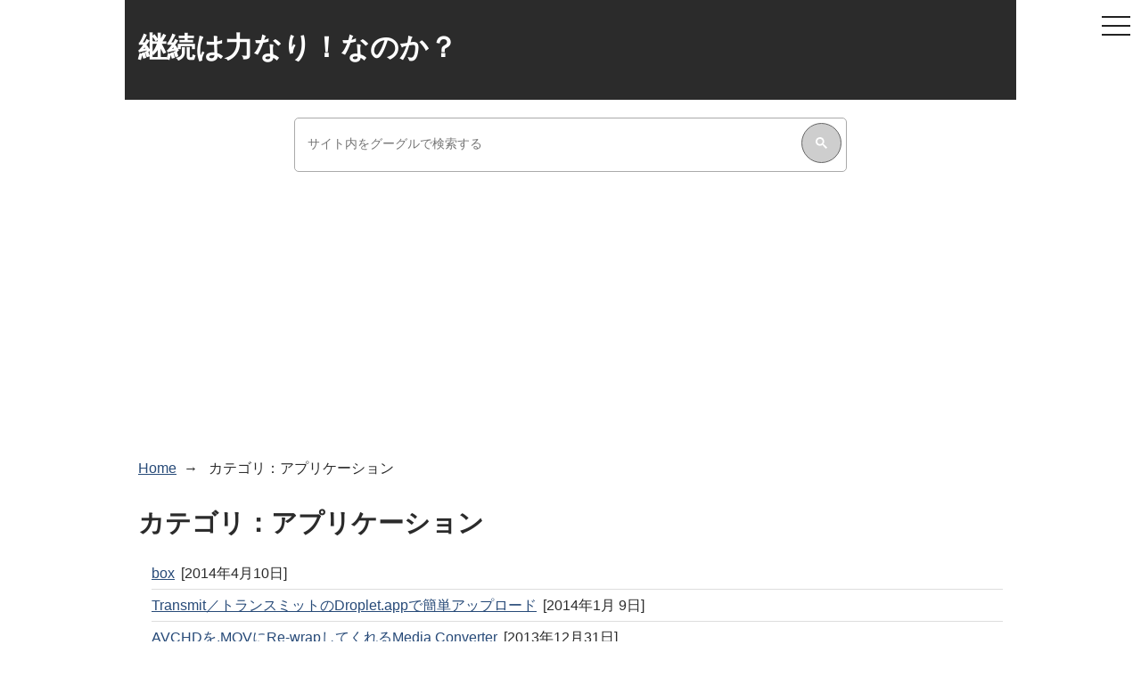

--- FILE ---
content_type: text/html
request_url: https://www.drivemenuts.com/blog/archives/cat29/cat30/
body_size: 74469
content:
<!DOCTYPE html>



<html lang="ja">
  <head>
    <meta charset="UTF-8">
    <title>カテゴリ：アプリケーション - 継続は力なり！なのか？</title>
    <meta name="viewport" content="width=device-width,initial-scale=1">
    <link rel="stylesheet" href="https://www.drivemenuts.com/blog/styles.css">
    
    <link rel="start" href="https://www.drivemenuts.com/blog/">
    <link rel="alternate" type="application/atom+xml" title="Recent Entries" href="https://www.drivemenuts.com/blog/atom.xml" />
    <link rel="canonical" href="https://www.drivemenuts.com/blog/archives/cat29/cat30/" />
    
<!--Font Awesomeここから -->
    <script src="https://use.fontawesome.com/0d344fb9d1.js"></script>
<!--Font Awesomeここまで -->
    <script src="https://ajax.googleapis.com/ajax/libs/jquery/2.2.4/jquery.min.js"></script>
    <script src="https://www.drivemenuts.com/jquery-auto-height.js"></script>
    <script src="https://www.drivemenuts.com/original_javascript.js"></script>
<!-- ハンバーガーメニューここから -->
<!-- drawer.css -->
    <link rel="stylesheet" href="https://cdnjs.cloudflare.com/ajax/libs/drawer/3.2.2/css/drawer.min.css">
<!-- iScroll -->
    <script src="https://cdnjs.cloudflare.com/ajax/libs/iScroll/5.2.0/iscroll.min.js"></script>
<!-- drawer.js -->
    <script src="https://cdnjs.cloudflare.com/ajax/libs/drawer/3.2.2/js/drawer.min.js"></script>
<!-- ハンバーガーメニューここまで -->
<!-- Google Adsense -->
<script async src="https://pagead2.googlesyndication.com/pagead/js/adsbygoogle.js"></script>
<script>
  (adsbygoogle = window.adsbygoogle || []).push({
    google_ad_client: "ca-pub-7423468854478914",
    enable_page_level_ads: true,
    overlays: {bottom: true}
  });
</script>
    <link rel="stylesheet" href="https://www.drivemenuts.com/blog/styles.css">
<script src="https://www.drivemenuts.com/blog/original_javascript_2.js"></script>
  </head>
  <body class="drawer drawer--right category-archive">

<!-- Google Tag Manager -->
<noscript><iframe src="//www.googletagmanager.com/ns.html?id=GTM-TNQB6G"
height="0" width="0" style="display:none;visibility:hidden"></iframe></noscript>
<script>(function(w,d,s,l,i){w[l]=w[l]||[];w[l].push({'gtm.start':
new Date().getTime(),event:'gtm.js'});var f=d.getElementsByTagName(s)[0],
j=d.createElement(s),dl=l!='dataLayer'?'&l='+l:'';j.async=true;j.src=
'//www.googletagmanager.com/gtm.js?id='+i+dl;f.parentNode.insertBefore(j,f);
})(window,document,'script','dataLayer','GTM-TNQB6G');</script>
<!-- End Google Tag Manager -->

    <div class="container">
      <div class="container-inner">
<header>
  <div  class="header">
  <div class="header-content">
	<h1>
		<a href="https://www.drivemenuts.com/blog/">
			
			継続は力なり！なのか？
			
		</a>
	</h1>
	
</div>
  <nav class="drawer-nav">
<ul class="drawer-menu">

<li><a class="drawer-brand" href="https://www.drivemenuts.com/">TOP</a></li>


<li><a class="drawer-menu-item" href="https://www.drivemenuts.com/blog/">継続は力なり！なのか？</a></li>



<li><a class="drawer-menu-item" href="https://www.drivemenuts.com/about/about-page.html">こちらのサイトについて</a></li>


<li><a class="drawer-menu-item" href="https://www.drivemenuts.com/contact/contact.html">お問い合せ</a></li>


</ul>
</nav>
  <div class="gcse_area">
<script async src="https://cse.google.com/cse.js?cx=003308371367094829529:b2i4p2yydsy"></script>
<div class="gcse-searchbox-only"></div>
</div><!-- /.gcse_area -->
  </div>
<!-- ハンバーガーメニューのボタンここから -->
    <button type="button" class="drawer-toggle drawer-hamburger">
      <span class="sr-only">toggle navigation</span>
      <span class="drawer-hamburger-icon"></span>
    </button>
<!-- ハンバーガーメニューのボタンここまで -->
</header>
        <div class="content">
          <div class="content-inner">
            <ul class="breadcrumb breadcrumb-list">
              <li class="breadcrumb-list-item"><a href="https://www.drivemenuts.com/blog/">Home</a></li>
              <li class="breadcrumb-list-item">カテゴリ：アプリケーション</li>
            </ul>
            <div class="category-main main">

<section class="posts">
<h2>カテゴリ：アプリケーション</h2>
<ol class="posts-list">

                  <li class="posts-list-item">
                    <a href="https://www.drivemenuts.com/blog/archives/2014/04/box.html">box</a>
                    <span class="entry_date"><time datetime="2014-04-10T13:49:06+09:00">[2014年4月10日]</time></span>
                  </li>

                  <li class="posts-list-item">
                    <a href="https://www.drivemenuts.com/blog/archives/2014/01/transmitdropletapp.html">Transmit／トランスミットのDroplet.appで簡単アップロード</a>
                    <span class="entry_date"><time datetime="2014-01-09T17:30:08+09:00">[2014年1月 9日]</time></span>
                  </li>

                  <li class="posts-list-item">
                    <a href="https://www.drivemenuts.com/blog/archives/2013/12/macavchd.html">AVCHDを.MOVにRe-wrapしてくれるMedia Converter</a>
                    <span class="entry_date"><time datetime="2013-12-31T00:23:20+09:00">[2013年12月31日]</time></span>
                  </li>

                  <li class="posts-list-item">
                    <a href="https://www.drivemenuts.com/blog/archives/2013/12/macab.html">Mac用宛名印刷ソフト"葉書AB"</a>
                    <span class="entry_date"><time datetime="2013-12-30T05:58:06+09:00">[2013年12月30日]</time></span>
                  </li>

                  <li class="posts-list-item">
                    <a href="https://www.drivemenuts.com/blog/archives/2013/07/splashtopipad.html">splashtopを使ってiPadをサブディスプレーとして使う</a>
                    <span class="entry_date"><time datetime="2013-07-22T16:13:58+09:00">[2013年7月22日]</time></span>
                  </li>

                  <li class="posts-list-item">
                    <a href="https://www.drivemenuts.com/blog/archives/2011/07/transmit-416.html">Transmit 4.1.6</a>
                    <span class="entry_date"><time datetime="2011-07-17T00:03:07+09:00">[2011年7月17日]</time></span>
                  </li>

                  <li class="posts-list-item">
                    <a href="https://www.drivemenuts.com/blog/archives/2011/03/transmit-4.html">Transmit 4</a>
                    <span class="entry_date"><time datetime="2011-03-27T23:41:11+09:00">[2011年3月27日]</time></span>
                  </li>

                  <li class="posts-list-item">
                    <a href="https://www.drivemenuts.com/blog/archives/2011/03/virusbarrier-expressapp.html">VirusBarrier Express.app</a>
                    <span class="entry_date"><time datetime="2011-03-22T23:37:15+09:00">[2011年3月22日]</time></span>
                  </li>

                  <li class="posts-list-item">
                    <a href="https://www.drivemenuts.com/blog/archives/2010/02/filevaultadobe-creative-suite.html">FileVaultとAdobe Creative Suite 4</a>
                    <span class="entry_date"><time datetime="2010-02-05T01:48:44+09:00">[2010年2月 5日]</time></span>
                  </li>

                  <li class="posts-list-item">
                    <a href="https://www.drivemenuts.com/blog/archives/2010/01/adobe-creative-suite-4-web-pre.html">Adobe Creative Suite 4 Web Premium</a>
                    <span class="entry_date"><time datetime="2010-01-31T23:42:18+09:00">[2010年1月31日]</time></span>
                  </li>

</ol>
</section>
              <nav class="page-navigation entry-navigation pagination content-nav">
  <ul class="pagination-list">
<li class="page-navigation-list-item page-navigation-prev"><a rel="prev" href="https://www.drivemenuts.com/cgi-bin/mt/mt-search.cgi?IncludeBlogs=2&amp;template_id=12&amp;limit=10&amp;archive_type=Category&amp;category=30&amp;page=2">過去の記事</a></li>
  </ul>
</nav>

            </div>
<div class="contents_footer">
<div class="counter_wrapper widget">
<p>2004/02/13にMovableTypeでこのブログを始めてから<span id="counter">カウンター</span>日が経ちました。</p>
<p>公開記事数は<span class="entries">記事数</span>件で、<span class="day_per_entry">日/記事数</span>日に1エントリーのペースで記事を書いていることになります。</p>
<p class="entrylink"><a href="https://www.drivemenuts.com/blog/archives/2017/02/142004.html">※こちらのカウンターについて</a></p>
</div>
<div class="applebeat_com widget">
<p>Movable Typeの構築、テンプレートカスタマイズほか、コーポレートサイト、店舗サイト等のWEBサイトの構築を承ります。</p>
<p>下記サイトより、お気軽にお問い合わせ・ご依頼ください。</p>
<p class="entrylink"><a href="https://www.applebeat.com/contact.html" target="_blank">お問い合わせフォーム：applebeat.com</a></p>
</div>

</div>
          </div>
        </div>
        <div class="archive_links content">
<div class="recent_entries_link archive_link_block">
<nav class="widget-recent-entries widget">
  <h3 class="widget-header">最近の記事</h3>
  <div class="widget-content">
    <ul class="widget-list">

      <li class="widget-list-item"><a href="https://www.drivemenuts.com/blog/archives/2024/12/change-the-form-items-for-each-entry.html">記事毎に MovableType.net フォームの入力項目を変える</a></li>



      <li class="widget-list-item"><a href="https://www.drivemenuts.com/blog/archives/2024/06/like-webpage-archives.html">ウェブページに親子関係を持たせて子ページを親ページに読み込ませる</a></li>



      <li class="widget-list-item"><a href="https://www.drivemenuts.com/blog/archives/2023/12/movabletypenet-thumbnail-img-design.html">MovableType.net の新機能 [サムネイル画像] のデザインを変えてみた</a></li>



      <li class="widget-list-item"><a href="https://www.drivemenuts.com/blog/archives/2023/02/movabletypenet-form-custom-css.html">MovableType.netフォームのカスタムCSSをテンプレートで管理する</a></li>



      <li class="widget-list-item"><a href="https://www.drivemenuts.com/blog/archives/2022/12/movable-type-advent-calendar-2022.html">複数の記事アーカイブテンプレートでリダイレクト - MovableType.net</a></li>

    </ul>
  </div>
</nav>




</div><!-- /recent_entries_link -->
<div class="tag_cloud_archives_link archive_link_block">
<nav class="widget-tag-cloud widget">
  <h3 class="widget-header">タグクラウド</h3>
  <div class="widget-content">
    <ul class="widget-list">

      <li class="widget-list-item tag rank-5"><a href="https://www.drivemenuts.com/cgi-bin/mt/mt-search.cgi?IncludeBlogs=2&amp;tag=Adobe&amp;limit=20">Adobe</a></li>



      <li class="widget-list-item tag rank-1"><a href="https://www.drivemenuts.com/cgi-bin/mt/mt-search.cgi?IncludeBlogs=2&amp;tag=Apple&amp;limit=20">Apple</a></li>



      <li class="widget-list-item tag rank-7"><a href="https://www.drivemenuts.com/cgi-bin/mt/mt-search.cgi?IncludeBlogs=2&amp;tag=Apple%20TV&amp;limit=20">Apple TV</a></li>



      <li class="widget-list-item tag rank-7"><a href="https://www.drivemenuts.com/cgi-bin/mt/mt-search.cgi?IncludeBlogs=2&amp;tag=Apple%E7%B4%94%E6%AD%A3%E3%82%A2%E3%83%97%E3%83%AA%E3%82%B1%E3%83%BC%E3%82%B7%E3%83%A7%E3%83%B3&amp;limit=20">Apple純正アプリケーション</a></li>



      <li class="widget-list-item tag rank-7"><a href="https://www.drivemenuts.com/cgi-bin/mt/mt-search.cgi?IncludeBlogs=2&amp;tag=boston&amp;limit=20">boston</a></li>



      <li class="widget-list-item tag rank-7"><a href="https://www.drivemenuts.com/cgi-bin/mt/mt-search.cgi?IncludeBlogs=2&amp;tag=CHAR&amp;limit=20">CHAR</a></li>



      <li class="widget-list-item tag rank-7"><a href="https://www.drivemenuts.com/cgi-bin/mt/mt-search.cgi?IncludeBlogs=2&amp;tag=Dropbox%EF%BC%8F%E3%83%89%E3%83%AD%E3%83%83%E3%83%97%E3%83%9C%E3%83%83%E3%82%AF%E3%82%B9&amp;limit=20">Dropbox／ドロップボックス</a></li>



      <li class="widget-list-item tag rank-7"><a href="https://www.drivemenuts.com/cgi-bin/mt/mt-search.cgi?IncludeBlogs=2&amp;tag=Edge&amp;limit=20">Edge</a></li>



      <li class="widget-list-item tag rank-7"><a href="https://www.drivemenuts.com/cgi-bin/mt/mt-search.cgi?IncludeBlogs=2&amp;tag=facebook&amp;limit=20">facebook</a></li>



      <li class="widget-list-item tag rank-7"><a href="https://www.drivemenuts.com/cgi-bin/mt/mt-search.cgi?IncludeBlogs=2&amp;tag=Firefox&amp;limit=20">Firefox</a></li>



      <li class="widget-list-item tag rank-7"><a href="https://www.drivemenuts.com/cgi-bin/mt/mt-search.cgi?IncludeBlogs=2&amp;tag=Flickr&amp;limit=20">Flickr</a></li>



      <li class="widget-list-item tag rank-4"><a href="https://www.drivemenuts.com/cgi-bin/mt/mt-search.cgi?IncludeBlogs=2&amp;tag=FREITAG&amp;limit=20">FREITAG</a></li>



      <li class="widget-list-item tag rank-6"><a href="https://www.drivemenuts.com/cgi-bin/mt/mt-search.cgi?IncludeBlogs=2&amp;tag=GitHub&amp;limit=20">GitHub</a></li>



      <li class="widget-list-item tag rank-7"><a href="https://www.drivemenuts.com/cgi-bin/mt/mt-search.cgi?IncludeBlogs=2&amp;tag=Google&amp;limit=20">Google</a></li>



      <li class="widget-list-item tag rank-7"><a href="https://www.drivemenuts.com/cgi-bin/mt/mt-search.cgi?IncludeBlogs=2&amp;tag=IKEA&amp;limit=20">IKEA</a></li>



      <li class="widget-list-item tag rank-6"><a href="https://www.drivemenuts.com/cgi-bin/mt/mt-search.cgi?IncludeBlogs=2&amp;tag=iPad&amp;limit=20">iPad</a></li>



      <li class="widget-list-item tag rank-6"><a href="https://www.drivemenuts.com/cgi-bin/mt/mt-search.cgi?IncludeBlogs=2&amp;tag=iPhone&amp;limit=20">iPhone</a></li>



      <li class="widget-list-item tag rank-6"><a href="https://www.drivemenuts.com/cgi-bin/mt/mt-search.cgi?IncludeBlogs=2&amp;tag=iPhone%203G&amp;limit=20">iPhone 3G</a></li>



      <li class="widget-list-item tag rank-7"><a href="https://www.drivemenuts.com/cgi-bin/mt/mt-search.cgi?IncludeBlogs=2&amp;tag=iPod&amp;limit=20">iPod</a></li>



      <li class="widget-list-item tag rank-7"><a href="https://www.drivemenuts.com/cgi-bin/mt/mt-search.cgi?IncludeBlogs=2&amp;tag=iPod%20nano&amp;limit=20">iPod nano</a></li>



      <li class="widget-list-item tag rank-7"><a href="https://www.drivemenuts.com/cgi-bin/mt/mt-search.cgi?IncludeBlogs=2&amp;tag=LIVE&amp;limit=20">LIVE</a></li>



      <li class="widget-list-item tag rank-7"><a href="https://www.drivemenuts.com/cgi-bin/mt/mt-search.cgi?IncludeBlogs=2&amp;tag=Mac&amp;limit=20">Mac</a></li>



      <li class="widget-list-item tag rank-7"><a href="https://www.drivemenuts.com/cgi-bin/mt/mt-search.cgi?IncludeBlogs=2&amp;tag=MAMP&amp;limit=20">MAMP</a></li>



      <li class="widget-list-item tag rank-7"><a href="https://www.drivemenuts.com/cgi-bin/mt/mt-search.cgi?IncludeBlogs=2&amp;tag=manchester&amp;limit=20">manchester</a></li>



      <li class="widget-list-item tag rank-7"><a href="https://www.drivemenuts.com/cgi-bin/mt/mt-search.cgi?IncludeBlogs=2&amp;tag=Microsoft&amp;limit=20">Microsoft</a></li>



      <li class="widget-list-item tag rank-3"><a href="https://www.drivemenuts.com/cgi-bin/mt/mt-search.cgi?IncludeBlogs=2&amp;tag=Movable%20Type&amp;limit=20">Movable Type</a></li>



      <li class="widget-list-item tag rank-5"><a href="https://www.drivemenuts.com/cgi-bin/mt/mt-search.cgi?IncludeBlogs=2&amp;tag=Movable%20Type%20Advent%20Calendar&amp;limit=20">Movable Type Advent Calendar</a></li>



      <li class="widget-list-item tag rank-7"><a href="https://www.drivemenuts.com/cgi-bin/mt/mt-search.cgi?IncludeBlogs=2&amp;tag=Movable%20Type%E3%81%AE%E3%83%88%E3%83%A9%E3%83%96%E3%83%AB&amp;limit=20">Movable Typeのトラブル</a></li>



      <li class="widget-list-item tag rank-6"><a href="https://www.drivemenuts.com/cgi-bin/mt/mt-search.cgi?IncludeBlogs=2&amp;tag=MovableType&amp;limit=20">MovableType</a></li>



      <li class="widget-list-item tag rank-7"><a href="https://www.drivemenuts.com/cgi-bin/mt/mt-search.cgi?IncludeBlogs=2&amp;tag=MTDDC&amp;limit=20">MTDDC</a></li>



      <li class="widget-list-item tag rank-7"><a href="https://www.drivemenuts.com/cgi-bin/mt/mt-search.cgi?IncludeBlogs=2&amp;tag=NIKE%2B&amp;limit=20">NIKE+</a></li>



      <li class="widget-list-item tag rank-7"><a href="https://www.drivemenuts.com/cgi-bin/mt/mt-search.cgi?IncludeBlogs=2&amp;tag=Pinterest&amp;limit=20">Pinterest</a></li>



      <li class="widget-list-item tag rank-6"><a href="https://www.drivemenuts.com/cgi-bin/mt/mt-search.cgi?IncludeBlogs=2&amp;tag=Pixar%EF%BC%8F%E3%83%94%E3%82%AF%E3%82%B5%E3%83%BC&amp;limit=20">Pixar／ピクサー</a></li>



      <li class="widget-list-item tag rank-7"><a href="https://www.drivemenuts.com/cgi-bin/mt/mt-search.cgi?IncludeBlogs=2&amp;tag=six%20apart&amp;limit=20">six apart</a></li>



      <li class="widget-list-item tag rank-7"><a href="https://www.drivemenuts.com/cgi-bin/mt/mt-search.cgi?IncludeBlogs=2&amp;tag=Slideshare&amp;limit=20">Slideshare</a></li>



      <li class="widget-list-item tag rank-7"><a href="https://www.drivemenuts.com/cgi-bin/mt/mt-search.cgi?IncludeBlogs=2&amp;tag=You%20Tube&amp;limit=20">You Tube</a></li>



      <li class="widget-list-item tag rank-7"><a href="https://www.drivemenuts.com/cgi-bin/mt/mt-search.cgi?IncludeBlogs=2&amp;tag=%E3%82%A2%E3%83%A1%E3%83%AA%E3%82%AB&amp;limit=20">アメリカ</a></li>



      <li class="widget-list-item tag rank-3"><a href="https://www.drivemenuts.com/cgi-bin/mt/mt-search.cgi?IncludeBlogs=2&amp;tag=%E3%82%A4%E3%83%B3%E3%82%BF%E3%83%BC%E3%83%8D%E3%83%83%E3%83%88&amp;limit=20">インターネット</a></li>



      <li class="widget-list-item tag rank-5"><a href="https://www.drivemenuts.com/cgi-bin/mt/mt-search.cgi?IncludeBlogs=2&amp;tag=%E3%82%AB%E3%83%A1%E3%83%A9&amp;limit=20">カメラ</a></li>



      <li class="widget-list-item tag rank-6"><a href="https://www.drivemenuts.com/cgi-bin/mt/mt-search.cgi?IncludeBlogs=2&amp;tag=%E3%82%AB%E3%83%AC%E3%83%BC&amp;limit=20">カレー</a></li>



      <li class="widget-list-item tag rank-7"><a href="https://www.drivemenuts.com/cgi-bin/mt/mt-search.cgi?IncludeBlogs=2&amp;tag=%E3%82%AC%E3%82%B9%E3%83%88&amp;limit=20">ガスト</a></li>



      <li class="widget-list-item tag rank-4"><a href="https://www.drivemenuts.com/cgi-bin/mt/mt-search.cgi?IncludeBlogs=2&amp;tag=%E3%82%B0%E3%83%AB%E3%83%A1&amp;limit=20">グルメ</a></li>



      <li class="widget-list-item tag rank-5"><a href="https://www.drivemenuts.com/cgi-bin/mt/mt-search.cgi?IncludeBlogs=2&amp;tag=%E3%82%B3%E3%83%B3%E3%83%94%E3%83%A5%E3%83%BC%E3%82%BF%E3%83%BC%E9%96%A2%E4%BF%82&amp;limit=20">コンピューター関係</a></li>



      <li class="widget-list-item tag rank-5"><a href="https://www.drivemenuts.com/cgi-bin/mt/mt-search.cgi?IncludeBlogs=2&amp;tag=%E3%82%B9%E3%83%9D%E3%83%BC%E3%83%84&amp;limit=20">スポーツ</a></li>



      <li class="widget-list-item tag rank-6"><a href="https://www.drivemenuts.com/cgi-bin/mt/mt-search.cgi?IncludeBlogs=2&amp;tag=%E3%83%87%E3%82%A3%E3%82%BA%E3%83%8B%E3%83%BC&amp;limit=20">ディズニー</a></li>



      <li class="widget-list-item tag rank-5"><a href="https://www.drivemenuts.com/cgi-bin/mt/mt-search.cgi?IncludeBlogs=2&amp;tag=%E3%83%87%E3%82%B8%E3%82%AB%E3%83%A1&amp;limit=20">デジカメ</a></li>



      <li class="widget-list-item tag rank-6"><a href="https://www.drivemenuts.com/cgi-bin/mt/mt-search.cgi?IncludeBlogs=2&amp;tag=%E3%83%8F%E3%83%B3%E3%83%90%E3%83%BC%E3%82%AC%E3%83%BC&amp;limit=20">ハンバーガー</a></li>



      <li class="widget-list-item tag rank-7"><a href="https://www.drivemenuts.com/cgi-bin/mt/mt-search.cgi?IncludeBlogs=2&amp;tag=%E3%83%93%E3%83%87%E3%82%AA%E3%82%AB%E3%83%A1%E3%83%A9&amp;limit=20">ビデオカメラ</a></li>



      <li class="widget-list-item tag rank-7"><a href="https://www.drivemenuts.com/cgi-bin/mt/mt-search.cgi?IncludeBlogs=2&amp;tag=%E3%83%95%E3%82%A1%E3%83%9F%E3%83%AC%E3%82%B9&amp;limit=20">ファミレス</a></li>



      <li class="widget-list-item tag rank-4"><a href="https://www.drivemenuts.com/cgi-bin/mt/mt-search.cgi?IncludeBlogs=2&amp;tag=%E3%83%95%E3%83%A9%E3%82%A4%E3%82%BF%E3%83%BC%E3%82%B0&amp;limit=20">フライターグ</a></li>



      <li class="widget-list-item tag rank-7"><a href="https://www.drivemenuts.com/cgi-bin/mt/mt-search.cgi?IncludeBlogs=2&amp;tag=%E3%83%9C%E3%82%B9%E3%83%88%E3%83%B3&amp;limit=20">ボストン</a></li>



      <li class="widget-list-item tag rank-7"><a href="https://www.drivemenuts.com/cgi-bin/mt/mt-search.cgi?IncludeBlogs=2&amp;tag=%E3%83%9E%E3%83%B3%E3%83%81%E3%82%A7%E3%82%B9%E3%82%BF%E3%83%BC&amp;limit=20">マンチェスター</a></li>



      <li class="widget-list-item tag rank-3"><a href="https://www.drivemenuts.com/cgi-bin/mt/mt-search.cgi?IncludeBlogs=2&amp;tag=%E3%83%A0%E3%83%BC%E3%83%90%E3%83%96%E3%83%AB%E3%82%BF%E3%82%A4%E3%83%97&amp;limit=20">ムーバブルタイプ</a></li>



      <li class="widget-list-item tag rank-4"><a href="https://www.drivemenuts.com/cgi-bin/mt/mt-search.cgi?IncludeBlogs=2&amp;tag=%E3%83%A9%E3%83%BC%E3%83%A1%E3%83%B3&amp;limit=20">ラーメン</a></li>



      <li class="widget-list-item tag rank-5"><a href="https://www.drivemenuts.com/cgi-bin/mt/mt-search.cgi?IncludeBlogs=2&amp;tag=%E5%8B%95%E7%94%BB&amp;limit=20">動画</a></li>



      <li class="widget-list-item tag rank-6"><a href="https://www.drivemenuts.com/cgi-bin/mt/mt-search.cgi?IncludeBlogs=2&amp;tag=%E5%9B%BD%E9%81%9316%E5%8F%B7&amp;limit=20">国道16号</a></li>



      <li class="widget-list-item tag rank-3"><a href="https://www.drivemenuts.com/cgi-bin/mt/mt-search.cgi?IncludeBlogs=2&amp;tag=%E6%98%A0%E7%94%BB&amp;limit=20">映画</a></li>



      <li class="widget-list-item tag rank-7"><a href="https://www.drivemenuts.com/cgi-bin/mt/mt-search.cgi?IncludeBlogs=2&amp;tag=%E6%B4%8B%E7%94%BB&amp;limit=20">洋画</a></li>



      <li class="widget-list-item tag rank-6"><a href="https://www.drivemenuts.com/cgi-bin/mt/mt-search.cgi?IncludeBlogs=2&amp;tag=%E7%84%A1%E5%8D%B0%E8%89%AF%E5%93%81&amp;limit=20">無印良品</a></li>



      <li class="widget-list-item tag rank-3"><a href="https://www.drivemenuts.com/cgi-bin/mt/mt-search.cgi?IncludeBlogs=2&amp;tag=%E8%BB%8A%E9%96%A2%E4%BF%82&amp;limit=20">車関係</a></li>



      <li class="widget-list-item tag rank-4"><a href="https://www.drivemenuts.com/cgi-bin/mt/mt-search.cgi?IncludeBlogs=2&amp;tag=%E9%9F%B3%E6%A5%BD&amp;limit=20">音楽</a></li>

    </ul>
  </div>
</nav>



</div><!-- /tag_cloud_archives_link -->
<div class="category_archives_link archive_link_block">
<nav class="widget-archive-category widget">
  <h3 class="widget-header">カテゴリアーカイブリスト</h3>
  <div class="widget-content">
    

      
    <ul class="widget-list">
      
          
      
      
       <li class="widget-list-item has_sub_cat"><a href="https://www.drivemenuts.com/blog/archives/movable-type/">Movable Type (159)</a>
      
      
      

      
    <ul class="widget-list">
      
          
      
      
      <li class="widget-list-item no_sub_cat"><a href="https://www.drivemenuts.com/blog/archives/movable-type/movable-type-7/">Movable Type 7 (7)</a>
      
      
      
      </li>
      
    

      
          
      
      
      <li class="widget-list-item no_sub_cat"><a href="https://www.drivemenuts.com/blog/archives/movable-type/data-api/">Data API (3)</a>
      
      
      
      </li>
      
    

      
          
      
      
      <li class="widget-list-item no_sub_cat"><a href="https://www.drivemenuts.com/blog/archives/movable-type/mt-1/">MTタグ (16)</a>
      
      
      
      </li>
      
    

      
          
      
      
      <li class="widget-list-item no_sub_cat"><a href="https://www.drivemenuts.com/blog/archives/movable-type/mtcafe/">MTCafe (9)</a>
      
      
      
      </li>
      
    

      
          
      
      
      <li class="widget-list-item no_sub_cat"><a href="https://www.drivemenuts.com/blog/archives/movable-type/movabletype-tips/">MovableType Tips (55)</a>
      
      
      
      </li>
      
    

      
          
      
      
      <li class="widget-list-item no_sub_cat"><a href="https://www.drivemenuts.com/blog/archives/movable-type/mt/">MTのトラブル (16)</a>
      
      
      
      </li>
      
    

      
          
      
      
      <li class="widget-list-item no_sub_cat"><a href="https://www.drivemenuts.com/blog/archives/movable-type/zenback/">Zenback (5)</a>
      
      
      
      </li>
      
    

      
          
      
      
      <li class="widget-list-item no_sub_cat"><a href="https://www.drivemenuts.com/blog/archives/movable-type/cat81/">MTイベント (12)</a>
      
      
      
      </li>
      
    

      
          
      
      
      <li class="widget-list-item no_sub_cat"><a href="https://www.drivemenuts.com/blog/archives/movable-type/plugin/">Plugin for MovableType (24)</a>
      
      
      
      </li>
      
    

      
          
      
      
      <li class="widget-list-item no_sub_cat"><a href="https://www.drivemenuts.com/blog/archives/movable-type/-for-mt/">テーマ for MT (4)</a>
      
      
      
      </li>
      
    

      
          
      
      
      <li class="widget-list-item no_sub_cat"><a href="https://www.drivemenuts.com/blog/archives/movable-type/cat86/">MovableType書籍 (4)</a>
      
      
      
      </li>
      
    

      
          
      
      
      <li class="widget-list-item no_sub_cat"><a href="https://www.drivemenuts.com/blog/archives/movable-type/mtddc/">MTDDC (4)</a>
      
      
      
      </li>
      
    

      
          
      
      
      <li class="widget-list-item no_sub_cat"><a href="https://www.drivemenuts.com/blog/archives/movable-type/movabletypenet/">MovableType.net (17)</a>
      
      
      
      </li>
      
    </ul>
      
    
      </li>
      
    

      
          
      
      
       <li class="widget-list-item has_sub_cat"><a href="https://www.drivemenuts.com/blog/archives/apple/">Apple (397)</a>
      
      
      

      
    <ul class="widget-list">
      
          
      
      
      <li class="widget-list-item no_sub_cat"><a href="https://www.drivemenuts.com/blog/archives/apple/macos/">macOS (3)</a>
      
      
      
      </li>
      
    

      
          
      
      
      <li class="widget-list-item no_sub_cat"><a href="https://www.drivemenuts.com/blog/archives/apple/ilife/">iLife (9)</a>
      
      
      
      </li>
      
    

      
          
      
      
      <li class="widget-list-item no_sub_cat"><a href="https://www.drivemenuts.com/blog/archives/apple/itunes/">iTunes (8)</a>
      
      
      
      </li>
      
    

      
          
      
      
      <li class="widget-list-item no_sub_cat"><a href="https://www.drivemenuts.com/blog/archives/apple/cat32/">Macアクセサリー (4)</a>
      
      
      
      </li>
      
    

      
          
      
      
       <li class="widget-list-item has_sub_cat"><a href="https://www.drivemenuts.com/blog/archives/apple/macbook/">MacBook (21)</a>
      
      
      

      
    <ul class="widget-list">
      
          
      
      
      <li class="widget-list-item no_sub_cat"><a href="https://www.drivemenuts.com/blog/archives/apple/macbook/macbook-air/">MacBook Air (11)</a>
      
      
      
      </li>
      
    

      
          
      
      
      <li class="widget-list-item no_sub_cat"><a href="https://www.drivemenuts.com/blog/archives/apple/macbook/macbook-1/">MacBook (5)</a>
      
      
      
      </li>
      
    

      
          
      
      
      <li class="widget-list-item no_sub_cat"><a href="https://www.drivemenuts.com/blog/archives/apple/macbook/macbook-pro/">MacBook Pro (11)</a>
      
      
      
      </li>
      
    </ul>
      
    
      </li>
      
    

      
          
      
      
       <li class="widget-list-item has_sub_cat"><a href="https://www.drivemenuts.com/blog/archives/apple/ipad/">iPad (31)</a>
      
      
      

      
    <ul class="widget-list">
      
          
      
      
      <li class="widget-list-item no_sub_cat"><a href="https://www.drivemenuts.com/blog/archives/apple/ipad/ipad-pro/">iPad Pro (1)</a>
      
      
      
      </li>
      
    

      
          
      
      
      <li class="widget-list-item no_sub_cat"><a href="https://www.drivemenuts.com/blog/archives/apple/ipad/ipad-mini/">iPad mini (10)</a>
      
      
      
      </li>
      
    

      
          
      
      
      <li class="widget-list-item no_sub_cat"><a href="https://www.drivemenuts.com/blog/archives/apple/ipad/ipad-1/">iPadアクセサリー (1)</a>
      
      
      
      </li>
      
    

      
          
      
      
      <li class="widget-list-item no_sub_cat"><a href="https://www.drivemenuts.com/blog/archives/apple/ipad/ipad-app/">iPad App (3)</a>
      
      
      
      </li>
      
    </ul>
      
    
      </li>
      
    

      
          
      
      
       <li class="widget-list-item has_sub_cat"><a href="https://www.drivemenuts.com/blog/archives/apple/safari/">Safari (7)</a>
      
      
      

      
    <ul class="widget-list">
      
          
      
      
      <li class="widget-list-item no_sub_cat"><a href="https://www.drivemenuts.com/blog/archives/apple/safari/safari-1/">Safari (6)</a>
      
      
      
      </li>
      
    

      
          
      
      
      <li class="widget-list-item no_sub_cat"><a href="https://www.drivemenuts.com/blog/archives/apple/safari/mobile-safari/">Mobile Safari (3)</a>
      
      
      
      </li>
      
    </ul>
      
    
      </li>
      
    

      
          
      
      
      <li class="widget-list-item no_sub_cat"><a href="https://www.drivemenuts.com/blog/archives/apple/mac-pro/">Mac Pro (2)</a>
      
      
      
      </li>
      
    

      
          
      
      
      <li class="widget-list-item no_sub_cat"><a href="https://www.drivemenuts.com/blog/archives/apple/icloud/">iCloud (2)</a>
      
      
      
      </li>
      
    

      
          
      
      
      <li class="widget-list-item no_sub_cat"><a href="https://www.drivemenuts.com/blog/archives/apple/apple-store/">Apple Store (8)</a>
      
      
      
      </li>
      
    

      
          
      
      
      <li class="widget-list-item no_sub_cat"><a href="https://www.drivemenuts.com/blog/archives/apple/powermac/">PowerMac (4)</a>
      
      
      
      </li>
      
    

      
          
      
      
       <li class="widget-list-item has_sub_cat"><a href="https://www.drivemenuts.com/blog/archives/apple/ipod/">iPod (27)</a>
      
      
      

      
    <ul class="widget-list">
      
          
      
      
      <li class="widget-list-item no_sub_cat"><a href="https://www.drivemenuts.com/blog/archives/apple/ipod/ipod-1/">iPodアクセサリー (4)</a>
      
      
      
      </li>
      
    </ul>
      
    
      </li>
      
    

      
          
      
      
      <li class="widget-list-item no_sub_cat"><a href="https://www.drivemenuts.com/blog/archives/apple/final-cut-pro/">Final Cut Pro (4)</a>
      
      
      
      </li>
      
    

      
          
      
      
      <li class="widget-list-item no_sub_cat"><a href="https://www.drivemenuts.com/blog/archives/apple/quicktime/">QuickTime (2)</a>
      
      
      
      </li>
      
    

      
          
      
      
      <li class="widget-list-item no_sub_cat"><a href="https://www.drivemenuts.com/blog/archives/apple/ibook/">iBook (2)</a>
      
      
      
      </li>
      
    

      
          
      
      
      <li class="widget-list-item no_sub_cat"><a href="https://www.drivemenuts.com/blog/archives/apple/powerbook/">PowerBook (1)</a>
      
      
      
      </li>
      
    

      
          
      
      
      <li class="widget-list-item no_sub_cat"><a href="https://www.drivemenuts.com/blog/archives/apple/timemachine/">TimeMachine (1)</a>
      
      
      
      </li>
      
    

      
          
      
      
       <li class="widget-list-item has_sub_cat"><a href="https://www.drivemenuts.com/blog/archives/apple/mac-os-x/">Mac OS X (48)</a>
      
      
      

      
    <ul class="widget-list">
      
          
      
      
      <li class="widget-list-item no_sub_cat"><a href="https://www.drivemenuts.com/blog/archives/apple/mac-os-x/lion/">Lion (4)</a>
      
      
      
      </li>
      
    

      
          
      
      
      <li class="widget-list-item no_sub_cat"><a href="https://www.drivemenuts.com/blog/archives/apple/mac-os-x/snow-leopard/">Snow Leopard (9)</a>
      
      
      
      </li>
      
    

      
          
      
      
      <li class="widget-list-item no_sub_cat"><a href="https://www.drivemenuts.com/blog/archives/apple/mac-os-x/leopard/">Leopard (1)</a>
      
      
      
      </li>
      
    

      
          
      
      
      <li class="widget-list-item no_sub_cat"><a href="https://www.drivemenuts.com/blog/archives/apple/mac-os-x/panther/">Panther (7)</a>
      
      
      
      </li>
      
    

      
          
      
      
      <li class="widget-list-item no_sub_cat"><a href="https://www.drivemenuts.com/blog/archives/apple/mac-os-x/tiger/">Tiger (7)</a>
      
      
      
      </li>
      
    

      
          
      
      
      <li class="widget-list-item no_sub_cat"><a href="https://www.drivemenuts.com/blog/archives/apple/mac-os-x/mountain-lion/">Mountain Lion (4)</a>
      
      
      
      </li>
      
    

      
          
      
      
      <li class="widget-list-item no_sub_cat"><a href="https://www.drivemenuts.com/blog/archives/apple/mac-os-x/mavericks/">Mavericks (5)</a>
      
      
      
      </li>
      
    </ul>
      
    
      </li>
      
    

      
          
      
      
      <li class="widget-list-item no_sub_cat"><a href="https://www.drivemenuts.com/blog/archives/apple/ios/">iOS (19)</a>
      
      
      
      </li>
      
    

      
          
      
      
       <li class="widget-list-item has_sub_cat"><a href="https://www.drivemenuts.com/blog/archives/apple/cat41/">アップル純正アプリ (26)</a>
      
      
      

      
    <ul class="widget-list">
      
          
      
      
      <li class="widget-list-item no_sub_cat"><a href="https://www.drivemenuts.com/blog/archives/apple/cat41/keychain/">Keychain／キーチェーンアクセス (1)</a>
      
      
      
      </li>
      
    

      
          
      
      
      <li class="widget-list-item no_sub_cat"><a href="https://www.drivemenuts.com/blog/archives/apple/cat41/facetime/">FaceTime (1)</a>
      
      
      
      </li>
      
    

      
          
      
      
      <li class="widget-list-item no_sub_cat"><a href="https://www.drivemenuts.com/blog/archives/apple/cat41/iphoto/">iPhoto (4)</a>
      
      
      
      </li>
      
    

      
          
      
      
      <li class="widget-list-item no_sub_cat"><a href="https://www.drivemenuts.com/blog/archives/apple/cat41/preview/">プレビュー／Preview (3)</a>
      
      
      
      </li>
      
    

      
          
      
      
      <li class="widget-list-item no_sub_cat"><a href="https://www.drivemenuts.com/blog/archives/apple/cat41/cat103/">イメージキャプチャ (3)</a>
      
      
      
      </li>
      
    

      
          
      
      
      <li class="widget-list-item no_sub_cat"><a href="https://www.drivemenuts.com/blog/archives/apple/cat41/imovie/">iMovie (3)</a>
      
      
      
      </li>
      
    

      
          
      
      
      <li class="widget-list-item no_sub_cat"><a href="https://www.drivemenuts.com/blog/archives/apple/cat41/dashboard/">Dashboard (1)</a>
      
      
      
      </li>
      
    

      
          
      
      
      <li class="widget-list-item no_sub_cat"><a href="https://www.drivemenuts.com/blog/archives/apple/cat41/automator/">Automator (2)</a>
      
      
      
      </li>
      
    

      
          
      
      
      <li class="widget-list-item no_sub_cat"><a href="https://www.drivemenuts.com/blog/archives/apple/cat41/mail/">mail (3)</a>
      
      
      
      </li>
      
    

      
          
      
      
      <li class="widget-list-item no_sub_cat"><a href="https://www.drivemenuts.com/blog/archives/apple/cat41/xcode/">Xcode (1)</a>
      
      
      
      </li>
      
    

      
          
      
      
      <li class="widget-list-item no_sub_cat"><a href="https://www.drivemenuts.com/blog/archives/apple/cat41/app/">連絡先.app (2)</a>
      
      
      
      </li>
      
    

      
          
      
      
      <li class="widget-list-item no_sub_cat"><a href="https://www.drivemenuts.com/blog/archives/apple/cat41/keynote/">Keynote (3)</a>
      
      
      
      </li>
      
    

      
          
      
      
      <li class="widget-list-item no_sub_cat"><a href="https://www.drivemenuts.com/blog/archives/apple/cat41/garageband/">GarageBand (1)</a>
      
      
      
      </li>
      
    </ul>
      
    
      </li>
      
    

      
          
      
      
      <li class="widget-list-item no_sub_cat"><a href="https://www.drivemenuts.com/blog/archives/apple/mac-app-store/">Mac App Store (9)</a>
      
      
      
      </li>
      
    

      
          
      
      
      <li class="widget-list-item no_sub_cat"><a href="https://www.drivemenuts.com/blog/archives/apple/imac/">iMac (5)</a>
      
      
      
      </li>
      
    

      
          
      
      
      <li class="widget-list-item no_sub_cat"><a href="https://www.drivemenuts.com/blog/archives/apple/mac-mini/">Mac mini (1)</a>
      
      
      
      </li>
      
    

      
          
      
      
       <li class="widget-list-item has_sub_cat"><a href="https://www.drivemenuts.com/blog/archives/apple/iphone/">iPhone (52)</a>
      
      
      

      
    <ul class="widget-list">
      
          
      
      
      <li class="widget-list-item no_sub_cat">iPhone 13 mini
      
      
      
      </li>
      
    

      
          
      
      
      <li class="widget-list-item no_sub_cat"><a href="https://www.drivemenuts.com/blog/archives/apple/iphone/iphone5/">iPhone5 (10)</a>
      
      
      
      </li>
      
    

      
          
      
      
      <li class="widget-list-item no_sub_cat"><a href="https://www.drivemenuts.com/blog/archives/apple/iphone/iphone-6iphone-6-plus/">iPhone 6／iPhone 6 Plus (2)</a>
      
      
      
      </li>
      
    

      
          
      
      
      <li class="widget-list-item no_sub_cat"><a href="https://www.drivemenuts.com/blog/archives/apple/iphone/iphone4/">iPhone4 (7)</a>
      
      
      
      </li>
      
    

      
          
      
      
      <li class="widget-list-item no_sub_cat"><a href="https://www.drivemenuts.com/blog/archives/apple/iphone/iphone-1/">iPhoneアクセサリー (5)</a>
      
      
      
      </li>
      
    

      
          
      
      
      <li class="widget-list-item no_sub_cat"><a href="https://www.drivemenuts.com/blog/archives/apple/iphone/iphone-app/">iPhone App (13)</a>
      
      
      
      </li>
      
    </ul>
      
    
      </li>
      
    </ul>
      
    
      </li>
      
    

      
          
      
      
      <li class="widget-list-item no_sub_cat"><a href="https://www.drivemenuts.com/blog/archives/cat6/">音楽 (40)</a>
      
      
      
      </li>
      
    

      
          
      
      
       <li class="widget-list-item has_sub_cat"><a href="https://www.drivemenuts.com/blog/archives/freitag/">FREITAG (21)</a>
      
      
      

      
    <ul class="widget-list">
      
          
      
      
      <li class="widget-list-item no_sub_cat"><a href="https://www.drivemenuts.com/blog/archives/freitag/freitag-1/">FREITAGの事 (7)</a>
      
      
      
      </li>
      
    

      
          
      
      
      <li class="widget-list-item no_sub_cat"><a href="https://www.drivemenuts.com/blog/archives/freitag/freitag-2/">FREITAGコレクション (13)</a>
      
      
      
      </li>
      
    </ul>
      
    
      </li>
      
    

      
          
      
      
      <li class="widget-list-item no_sub_cat"><a href="https://www.drivemenuts.com/blog/archives/cat54/">デジカメ (11)</a>
      
      
      
      </li>
      
    

      
          
      
      
       <li class="widget-list-item has_sub_cat"><a href="https://www.drivemenuts.com/blog/archives/cat29/">コンピューター関係 (11)</a>
      
      
      

      
    <ul class="widget-list">
      
          
      
      
      <li class="widget-list-item no_sub_cat"><a href="https://www.drivemenuts.com/blog/archives/cat29/cat104/">周辺機器 (3)</a>
      
      
      
      </li>
      
    

      
          
      
      
      <li class="widget-list-item no_sub_cat"><a href="https://www.drivemenuts.com/blog/archives/cat29/cat87/">アクセサリー・小物 (3)</a>
      
      
      
      </li>
      
    

      
          
      
      
      <li class="widget-list-item no_sub_cat"><a href="https://www.drivemenuts.com/blog/archives/cat29/cat30/">アプリケーション (11)</a>
      
      
      
      </li>
      
    </ul>
      
    
      </li>
      
    

      
          
      
      
       <li class="widget-list-item has_sub_cat"><a href="https://www.drivemenuts.com/blog/archives/adobe/">ADOBE (16)</a>
      
      
      

      
    <ul class="widget-list">
      
          
      
      
      <li class="widget-list-item no_sub_cat"><a href="https://www.drivemenuts.com/blog/archives/adobe/flash/">FLASH (2)</a>
      
      
      
      </li>
      
    

      
          
      
      
      <li class="widget-list-item no_sub_cat"><a href="https://www.drivemenuts.com/blog/archives/adobe/creative-cloud/">Creative Cloud (10)</a>
      
      
      
      </li>
      
    

      
          
      
      
      <li class="widget-list-item no_sub_cat"><a href="https://www.drivemenuts.com/blog/archives/adobe/adobe-for-ios/">Adobe for iOS (1)</a>
      
      
      
      </li>
      
    

      
          
      
      
      <li class="widget-list-item no_sub_cat"><a href="https://www.drivemenuts.com/blog/archives/adobe/creative-suite/">Creative Suite (3)</a>
      
      
      
      </li>
      
    </ul>
      
    
      </li>
      
    

      
          
      
      
      <li class="widget-list-item no_sub_cat"><a href="https://www.drivemenuts.com/blog/archives/cat84/">ビデオカメラ (1)</a>
      
      
      
      </li>
      
    

      
          
      
      
      <li class="widget-list-item no_sub_cat"><a href="https://www.drivemenuts.com/blog/archives/cat9/">自動車 (87)</a>
      
      
      
      </li>
      
    

      
          
      
      
      <li class="widget-list-item no_sub_cat"><a href="https://www.drivemenuts.com/blog/archives/cat11/">スポーツ (8)</a>
      
      
      
      </li>
      
    

      
          
      
      
      <li class="widget-list-item no_sub_cat"><a href="https://www.drivemenuts.com/blog/archives/cat15/">動画 (8)</a>
      
      
      
      </li>
      
    

      
          
      
      
       <li class="widget-list-item has_sub_cat"><a href="https://www.drivemenuts.com/blog/archives/cat10/">映画 (142)</a>
      
      
      

      
    <ul class="widget-list">
      
          
      
      
      <li class="widget-list-item no_sub_cat"><a href="https://www.drivemenuts.com/blog/archives/cat10/cat13/">邦画 (31)</a>
      
      
      
      </li>
      
    

      
          
      
      
      <li class="widget-list-item no_sub_cat"><a href="https://www.drivemenuts.com/blog/archives/cat10/cat14/">洋画 (76)</a>
      
      
      
      </li>
      
    </ul>
      
    
      </li>
      
    

      
          
      
      
      <li class="widget-list-item no_sub_cat"><a href="https://www.drivemenuts.com/blog/archives/cat7/">モブログ (189)</a>
      
      
      
      </li>
      
    

      
          
      
      
      <li class="widget-list-item no_sub_cat"><a href="https://www.drivemenuts.com/blog/archives/cat8/">グルメ (138)</a>
      
      
      
      </li>
      
    

      
          
      
      
       <li class="widget-list-item has_sub_cat"><a href="https://www.drivemenuts.com/blog/archives/cat4/">インターネット (151)</a>
      
      
      

      
    <ul class="widget-list">
      
          
      
      
       <li class="widget-list-item has_sub_cat"><a href="https://www.drivemenuts.com/blog/archives/cat4/google/">Google (31)</a>
      
      
      

      
    <ul class="widget-list">
      
          
      
      
      <li class="widget-list-item no_sub_cat"><a href="https://www.drivemenuts.com/blog/archives/cat4/google/google-fonts/">Google Fonts (1)</a>
      
      
      
      </li>
      
    

      
          
      
      
      <li class="widget-list-item no_sub_cat"><a href="https://www.drivemenuts.com/blog/archives/cat4/google/android/">Android (1)</a>
      
      
      
      </li>
      
    

      
          
      
      
      <li class="widget-list-item no_sub_cat"><a href="https://www.drivemenuts.com/blog/archives/cat4/google/google-chrome/">Google Chrome (1)</a>
      
      
      
      </li>
      
    

      
          
      
      
      <li class="widget-list-item no_sub_cat"><a href="https://www.drivemenuts.com/blog/archives/cat4/google/googlemaps/">GoogleMaps (13)</a>
      
      
      
      </li>
      
    

      
          
      
      
      <li class="widget-list-item no_sub_cat"><a href="https://www.drivemenuts.com/blog/archives/cat4/google/google-developers/">Google Developers (2)</a>
      
      
      
      </li>
      
    

      
          
      
      
      <li class="widget-list-item no_sub_cat"><a href="https://www.drivemenuts.com/blog/archives/cat4/google/google-analytics/">Google Analytics (5)</a>
      
      
      
      </li>
      
    

      
          
      
      
      <li class="widget-list-item no_sub_cat"><a href="https://www.drivemenuts.com/blog/archives/cat4/google/google-street-view/">Google Street View (7)</a>
      
      
      
      </li>
      
    

      
          
      
      
      <li class="widget-list-item no_sub_cat"><a href="https://www.drivemenuts.com/blog/archives/cat4/google/gmail/">Gmail (1)</a>
      
      
      
      </li>
      
    

      
          
      
      
      <li class="widget-list-item no_sub_cat"><a href="https://www.drivemenuts.com/blog/archives/cat4/google/google-drive/">Google Drive (1)</a>
      
      
      
      </li>
      
    </ul>
      
    
      </li>
      
    

      
          
      
      
      <li class="widget-list-item no_sub_cat"><a href="https://www.drivemenuts.com/blog/archives/cat4/html/">HTML (9)</a>
      
      
      
      </li>
      
    

      
          
      
      
      <li class="widget-list-item no_sub_cat"><a href="https://www.drivemenuts.com/blog/archives/cat4/javascriptjquery/">javascript／jQuery (9)</a>
      
      
      
      </li>
      
    

      
          
      
      
      <li class="widget-list-item no_sub_cat"><a href="https://www.drivemenuts.com/blog/archives/cat4/facebook/">Facebook (11)</a>
      
      
      
      </li>
      
    

      
          
      
      
      <li class="widget-list-item no_sub_cat"><a href="https://www.drivemenuts.com/blog/archives/cat4/cat75/">ブラウザ (7)</a>
      
      
      
      </li>
      
    

      
          
      
      
      <li class="widget-list-item no_sub_cat"><a href="https://www.drivemenuts.com/blog/archives/cat4/cat20/">CSS／スタイルシート (12)</a>
      
      
      
      </li>
      
    

      
          
      
      
      <li class="widget-list-item no_sub_cat"><a href="https://www.drivemenuts.com/blog/archives/cat4/flickr/">Flickr (1)</a>
      
      
      
      </li>
      
    

      
          
      
      
      <li class="widget-list-item no_sub_cat"><a href="https://www.drivemenuts.com/blog/archives/cat4/twitter/">Twitter (6)</a>
      
      
      
      </li>
      
    

      
          
      
      
      <li class="widget-list-item no_sub_cat"><a href="https://www.drivemenuts.com/blog/archives/cat4/skype/">Skype (2)</a>
      
      
      
      </li>
      
    

      
          
      
      
       <li class="widget-list-item has_sub_cat"><a href="https://www.drivemenuts.com/blog/archives/cat4/cat74/">オンラインサービス (25)</a>
      
      
      

      
    <ul class="widget-list">
      
          
      
      
      <li class="widget-list-item no_sub_cat"><a href="https://www.drivemenuts.com/blog/archives/cat4/cat74/hotmail/">Hotmail (1)</a>
      
      
      
      </li>
      
    

      
          
      
      
      <li class="widget-list-item no_sub_cat"><a href="https://www.drivemenuts.com/blog/archives/cat4/cat74/slideshare/">SlideShare (1)</a>
      
      
      
      </li>
      
    

      
          
      
      
      <li class="widget-list-item no_sub_cat"><a href="https://www.drivemenuts.com/blog/archives/cat4/cat74/google-1/">Google (5)</a>
      
      
      
      </li>
      
    

      
          
      
      
      <li class="widget-list-item no_sub_cat"><a href="https://www.drivemenuts.com/blog/archives/cat4/cat74/github/">GitHub (2)</a>
      
      
      
      </li>
      
    

      
          
      
      
      <li class="widget-list-item no_sub_cat"><a href="https://www.drivemenuts.com/blog/archives/cat4/cat74/you-tube/">You Tube (11)</a>
      
      
      
      </li>
      
    </ul>
      
    
      </li>
      
    

      
          
      
      
      <li class="widget-list-item no_sub_cat"><a href="https://www.drivemenuts.com/blog/archives/cat4/cat189/">ローカル環境 (5)</a>
      
      
      
      </li>
      
    

      
          
      
      
      <li class="widget-list-item no_sub_cat"><a href="https://www.drivemenuts.com/blog/archives/cat4/mamp/">MAMP (2)</a>
      
      
      
      </li>
      
    </ul>
      
    
      </li>
      
    

      
          
      
      
      <li class="widget-list-item no_sub_cat"><a href="https://www.drivemenuts.com/blog/archives/cat3/">雑記 (238)</a>
      
      
      
      </li>
      
    </ul>
      
    
  </div>
</nav>



</div><!-- /category_archives_link -->
<div class="monthly_archives_link archive_link_block">
<nav class="widget-archive-monthly widget">
  <h3 class="widget-header">月別アーカイブリスト</h3>
  <div class="widget-content">
    <ul class="widget-list">

      <li class="widget-list-item"><a href="https://www.drivemenuts.com/blog/archives/2024/12/">2024年12月 (1)</a></li>



      <li class="widget-list-item"><a href="https://www.drivemenuts.com/blog/archives/2024/06/">2024年6月 (1)</a></li>



      <li class="widget-list-item"><a href="https://www.drivemenuts.com/blog/archives/2023/12/">2023年12月 (1)</a></li>



      <li class="widget-list-item"><a href="https://www.drivemenuts.com/blog/archives/2023/02/">2023年2月 (1)</a></li>



      <li class="widget-list-item"><a href="https://www.drivemenuts.com/blog/archives/2022/12/">2022年12月 (1)</a></li>



      <li class="widget-list-item"><a href="https://www.drivemenuts.com/blog/archives/2022/01/">2022年1月 (1)</a></li>



      <li class="widget-list-item"><a href="https://www.drivemenuts.com/blog/archives/2021/12/">2021年12月 (1)</a></li>



      <li class="widget-list-item"><a href="https://www.drivemenuts.com/blog/archives/2021/10/">2021年10月 (1)</a></li>



      <li class="widget-list-item"><a href="https://www.drivemenuts.com/blog/archives/2021/05/">2021年5月 (1)</a></li>



      <li class="widget-list-item"><a href="https://www.drivemenuts.com/blog/archives/2020/12/">2020年12月 (1)</a></li>



      <li class="widget-list-item"><a href="https://www.drivemenuts.com/blog/archives/2020/11/">2020年11月 (2)</a></li>



      <li class="widget-list-item"><a href="https://www.drivemenuts.com/blog/archives/2020/10/">2020年10月 (3)</a></li>



      <li class="widget-list-item"><a href="https://www.drivemenuts.com/blog/archives/2020/07/">2020年7月 (7)</a></li>



      <li class="widget-list-item"><a href="https://www.drivemenuts.com/blog/archives/2020/06/">2020年6月 (5)</a></li>



      <li class="widget-list-item"><a href="https://www.drivemenuts.com/blog/archives/2020/05/">2020年5月 (2)</a></li>



      <li class="widget-list-item"><a href="https://www.drivemenuts.com/blog/archives/2020/04/">2020年4月 (2)</a></li>



      <li class="widget-list-item"><a href="https://www.drivemenuts.com/blog/archives/2020/03/">2020年3月 (1)</a></li>



      <li class="widget-list-item"><a href="https://www.drivemenuts.com/blog/archives/2020/02/">2020年2月 (3)</a></li>



      <li class="widget-list-item"><a href="https://www.drivemenuts.com/blog/archives/2020/01/">2020年1月 (6)</a></li>



      <li class="widget-list-item"><a href="https://www.drivemenuts.com/blog/archives/2019/12/">2019年12月 (1)</a></li>



      <li class="widget-list-item"><a href="https://www.drivemenuts.com/blog/archives/2019/11/">2019年11月 (1)</a></li>



      <li class="widget-list-item"><a href="https://www.drivemenuts.com/blog/archives/2019/10/">2019年10月 (1)</a></li>



      <li class="widget-list-item"><a href="https://www.drivemenuts.com/blog/archives/2019/05/">2019年5月 (1)</a></li>



      <li class="widget-list-item"><a href="https://www.drivemenuts.com/blog/archives/2019/04/">2019年4月 (1)</a></li>



      <li class="widget-list-item"><a href="https://www.drivemenuts.com/blog/archives/2019/02/">2019年2月 (2)</a></li>



      <li class="widget-list-item"><a href="https://www.drivemenuts.com/blog/archives/2018/10/">2018年10月 (1)</a></li>



      <li class="widget-list-item"><a href="https://www.drivemenuts.com/blog/archives/2018/08/">2018年8月 (2)</a></li>



      <li class="widget-list-item"><a href="https://www.drivemenuts.com/blog/archives/2018/05/">2018年5月 (1)</a></li>



      <li class="widget-list-item"><a href="https://www.drivemenuts.com/blog/archives/2018/01/">2018年1月 (2)</a></li>



      <li class="widget-list-item"><a href="https://www.drivemenuts.com/blog/archives/2017/12/">2017年12月 (1)</a></li>



      <li class="widget-list-item"><a href="https://www.drivemenuts.com/blog/archives/2017/10/">2017年10月 (1)</a></li>



      <li class="widget-list-item"><a href="https://www.drivemenuts.com/blog/archives/2017/08/">2017年8月 (2)</a></li>



      <li class="widget-list-item"><a href="https://www.drivemenuts.com/blog/archives/2017/07/">2017年7月 (1)</a></li>



      <li class="widget-list-item"><a href="https://www.drivemenuts.com/blog/archives/2017/06/">2017年6月 (2)</a></li>



      <li class="widget-list-item"><a href="https://www.drivemenuts.com/blog/archives/2017/03/">2017年3月 (2)</a></li>



      <li class="widget-list-item"><a href="https://www.drivemenuts.com/blog/archives/2017/02/">2017年2月 (1)</a></li>



      <li class="widget-list-item"><a href="https://www.drivemenuts.com/blog/archives/2017/01/">2017年1月 (1)</a></li>



      <li class="widget-list-item"><a href="https://www.drivemenuts.com/blog/archives/2016/12/">2016年12月 (1)</a></li>



      <li class="widget-list-item"><a href="https://www.drivemenuts.com/blog/archives/2016/11/">2016年11月 (2)</a></li>



      <li class="widget-list-item"><a href="https://www.drivemenuts.com/blog/archives/2016/09/">2016年9月 (1)</a></li>



      <li class="widget-list-item"><a href="https://www.drivemenuts.com/blog/archives/2016/06/">2016年6月 (1)</a></li>



      <li class="widget-list-item"><a href="https://www.drivemenuts.com/blog/archives/2016/04/">2016年4月 (1)</a></li>



      <li class="widget-list-item"><a href="https://www.drivemenuts.com/blog/archives/2016/03/">2016年3月 (2)</a></li>



      <li class="widget-list-item"><a href="https://www.drivemenuts.com/blog/archives/2016/02/">2016年2月 (5)</a></li>



      <li class="widget-list-item"><a href="https://www.drivemenuts.com/blog/archives/2016/01/">2016年1月 (2)</a></li>



      <li class="widget-list-item"><a href="https://www.drivemenuts.com/blog/archives/2015/12/">2015年12月 (1)</a></li>



      <li class="widget-list-item"><a href="https://www.drivemenuts.com/blog/archives/2015/10/">2015年10月 (2)</a></li>



      <li class="widget-list-item"><a href="https://www.drivemenuts.com/blog/archives/2015/09/">2015年9月 (2)</a></li>



      <li class="widget-list-item"><a href="https://www.drivemenuts.com/blog/archives/2015/07/">2015年7月 (2)</a></li>



      <li class="widget-list-item"><a href="https://www.drivemenuts.com/blog/archives/2015/06/">2015年6月 (3)</a></li>



      <li class="widget-list-item"><a href="https://www.drivemenuts.com/blog/archives/2015/05/">2015年5月 (4)</a></li>



      <li class="widget-list-item"><a href="https://www.drivemenuts.com/blog/archives/2015/04/">2015年4月 (2)</a></li>



      <li class="widget-list-item"><a href="https://www.drivemenuts.com/blog/archives/2015/03/">2015年3月 (3)</a></li>



      <li class="widget-list-item"><a href="https://www.drivemenuts.com/blog/archives/2015/02/">2015年2月 (1)</a></li>



      <li class="widget-list-item"><a href="https://www.drivemenuts.com/blog/archives/2015/01/">2015年1月 (2)</a></li>



      <li class="widget-list-item"><a href="https://www.drivemenuts.com/blog/archives/2014/12/">2014年12月 (4)</a></li>



      <li class="widget-list-item"><a href="https://www.drivemenuts.com/blog/archives/2014/11/">2014年11月 (5)</a></li>



      <li class="widget-list-item"><a href="https://www.drivemenuts.com/blog/archives/2014/10/">2014年10月 (8)</a></li>



      <li class="widget-list-item"><a href="https://www.drivemenuts.com/blog/archives/2014/09/">2014年9月 (6)</a></li>



      <li class="widget-list-item"><a href="https://www.drivemenuts.com/blog/archives/2014/08/">2014年8月 (7)</a></li>



      <li class="widget-list-item"><a href="https://www.drivemenuts.com/blog/archives/2014/07/">2014年7月 (6)</a></li>



      <li class="widget-list-item"><a href="https://www.drivemenuts.com/blog/archives/2014/06/">2014年6月 (9)</a></li>



      <li class="widget-list-item"><a href="https://www.drivemenuts.com/blog/archives/2014/05/">2014年5月 (16)</a></li>



      <li class="widget-list-item"><a href="https://www.drivemenuts.com/blog/archives/2014/04/">2014年4月 (20)</a></li>



      <li class="widget-list-item"><a href="https://www.drivemenuts.com/blog/archives/2014/03/">2014年3月 (6)</a></li>



      <li class="widget-list-item"><a href="https://www.drivemenuts.com/blog/archives/2014/02/">2014年2月 (3)</a></li>



      <li class="widget-list-item"><a href="https://www.drivemenuts.com/blog/archives/2014/01/">2014年1月 (12)</a></li>



      <li class="widget-list-item"><a href="https://www.drivemenuts.com/blog/archives/2013/12/">2013年12月 (10)</a></li>



      <li class="widget-list-item"><a href="https://www.drivemenuts.com/blog/archives/2013/11/">2013年11月 (15)</a></li>



      <li class="widget-list-item"><a href="https://www.drivemenuts.com/blog/archives/2013/10/">2013年10月 (11)</a></li>



      <li class="widget-list-item"><a href="https://www.drivemenuts.com/blog/archives/2013/09/">2013年9月 (5)</a></li>



      <li class="widget-list-item"><a href="https://www.drivemenuts.com/blog/archives/2013/08/">2013年8月 (5)</a></li>



      <li class="widget-list-item"><a href="https://www.drivemenuts.com/blog/archives/2013/07/">2013年7月 (8)</a></li>



      <li class="widget-list-item"><a href="https://www.drivemenuts.com/blog/archives/2013/06/">2013年6月 (3)</a></li>



      <li class="widget-list-item"><a href="https://www.drivemenuts.com/blog/archives/2013/05/">2013年5月 (6)</a></li>



      <li class="widget-list-item"><a href="https://www.drivemenuts.com/blog/archives/2013/04/">2013年4月 (5)</a></li>



      <li class="widget-list-item"><a href="https://www.drivemenuts.com/blog/archives/2013/03/">2013年3月 (2)</a></li>



      <li class="widget-list-item"><a href="https://www.drivemenuts.com/blog/archives/2013/01/">2013年1月 (3)</a></li>



      <li class="widget-list-item"><a href="https://www.drivemenuts.com/blog/archives/2012/12/">2012年12月 (4)</a></li>



      <li class="widget-list-item"><a href="https://www.drivemenuts.com/blog/archives/2012/11/">2012年11月 (6)</a></li>



      <li class="widget-list-item"><a href="https://www.drivemenuts.com/blog/archives/2012/10/">2012年10月 (7)</a></li>



      <li class="widget-list-item"><a href="https://www.drivemenuts.com/blog/archives/2012/08/">2012年8月 (3)</a></li>



      <li class="widget-list-item"><a href="https://www.drivemenuts.com/blog/archives/2012/07/">2012年7月 (4)</a></li>



      <li class="widget-list-item"><a href="https://www.drivemenuts.com/blog/archives/2012/06/">2012年6月 (10)</a></li>



      <li class="widget-list-item"><a href="https://www.drivemenuts.com/blog/archives/2012/05/">2012年5月 (9)</a></li>



      <li class="widget-list-item"><a href="https://www.drivemenuts.com/blog/archives/2012/04/">2012年4月 (8)</a></li>



      <li class="widget-list-item"><a href="https://www.drivemenuts.com/blog/archives/2012/03/">2012年3月 (1)</a></li>



      <li class="widget-list-item"><a href="https://www.drivemenuts.com/blog/archives/2012/02/">2012年2月 (6)</a></li>



      <li class="widget-list-item"><a href="https://www.drivemenuts.com/blog/archives/2012/01/">2012年1月 (19)</a></li>



      <li class="widget-list-item"><a href="https://www.drivemenuts.com/blog/archives/2011/12/">2011年12月 (12)</a></li>



      <li class="widget-list-item"><a href="https://www.drivemenuts.com/blog/archives/2011/11/">2011年11月 (3)</a></li>



      <li class="widget-list-item"><a href="https://www.drivemenuts.com/blog/archives/2011/10/">2011年10月 (2)</a></li>



      <li class="widget-list-item"><a href="https://www.drivemenuts.com/blog/archives/2011/09/">2011年9月 (3)</a></li>



      <li class="widget-list-item"><a href="https://www.drivemenuts.com/blog/archives/2011/08/">2011年8月 (10)</a></li>



      <li class="widget-list-item"><a href="https://www.drivemenuts.com/blog/archives/2011/07/">2011年7月 (11)</a></li>



      <li class="widget-list-item"><a href="https://www.drivemenuts.com/blog/archives/2011/06/">2011年6月 (7)</a></li>



      <li class="widget-list-item"><a href="https://www.drivemenuts.com/blog/archives/2011/05/">2011年5月 (9)</a></li>



      <li class="widget-list-item"><a href="https://www.drivemenuts.com/blog/archives/2011/04/">2011年4月 (17)</a></li>



      <li class="widget-list-item"><a href="https://www.drivemenuts.com/blog/archives/2011/03/">2011年3月 (8)</a></li>



      <li class="widget-list-item"><a href="https://www.drivemenuts.com/blog/archives/2011/02/">2011年2月 (8)</a></li>



      <li class="widget-list-item"><a href="https://www.drivemenuts.com/blog/archives/2011/01/">2011年1月 (5)</a></li>



      <li class="widget-list-item"><a href="https://www.drivemenuts.com/blog/archives/2010/12/">2010年12月 (3)</a></li>



      <li class="widget-list-item"><a href="https://www.drivemenuts.com/blog/archives/2010/11/">2010年11月 (2)</a></li>



      <li class="widget-list-item"><a href="https://www.drivemenuts.com/blog/archives/2010/09/">2010年9月 (2)</a></li>



      <li class="widget-list-item"><a href="https://www.drivemenuts.com/blog/archives/2010/08/">2010年8月 (7)</a></li>



      <li class="widget-list-item"><a href="https://www.drivemenuts.com/blog/archives/2010/07/">2010年7月 (3)</a></li>



      <li class="widget-list-item"><a href="https://www.drivemenuts.com/blog/archives/2010/06/">2010年6月 (5)</a></li>



      <li class="widget-list-item"><a href="https://www.drivemenuts.com/blog/archives/2010/05/">2010年5月 (3)</a></li>



      <li class="widget-list-item"><a href="https://www.drivemenuts.com/blog/archives/2010/04/">2010年4月 (4)</a></li>



      <li class="widget-list-item"><a href="https://www.drivemenuts.com/blog/archives/2010/03/">2010年3月 (1)</a></li>



      <li class="widget-list-item"><a href="https://www.drivemenuts.com/blog/archives/2010/02/">2010年2月 (10)</a></li>



      <li class="widget-list-item"><a href="https://www.drivemenuts.com/blog/archives/2010/01/">2010年1月 (5)</a></li>



      <li class="widget-list-item"><a href="https://www.drivemenuts.com/blog/archives/2009/12/">2009年12月 (5)</a></li>



      <li class="widget-list-item"><a href="https://www.drivemenuts.com/blog/archives/2009/11/">2009年11月 (10)</a></li>



      <li class="widget-list-item"><a href="https://www.drivemenuts.com/blog/archives/2009/10/">2009年10月 (10)</a></li>



      <li class="widget-list-item"><a href="https://www.drivemenuts.com/blog/archives/2009/09/">2009年9月 (8)</a></li>



      <li class="widget-list-item"><a href="https://www.drivemenuts.com/blog/archives/2009/08/">2009年8月 (8)</a></li>



      <li class="widget-list-item"><a href="https://www.drivemenuts.com/blog/archives/2009/07/">2009年7月 (8)</a></li>



      <li class="widget-list-item"><a href="https://www.drivemenuts.com/blog/archives/2009/06/">2009年6月 (2)</a></li>



      <li class="widget-list-item"><a href="https://www.drivemenuts.com/blog/archives/2009/05/">2009年5月 (5)</a></li>



      <li class="widget-list-item"><a href="https://www.drivemenuts.com/blog/archives/2009/04/">2009年4月 (3)</a></li>



      <li class="widget-list-item"><a href="https://www.drivemenuts.com/blog/archives/2009/03/">2009年3月 (8)</a></li>



      <li class="widget-list-item"><a href="https://www.drivemenuts.com/blog/archives/2009/02/">2009年2月 (8)</a></li>



      <li class="widget-list-item"><a href="https://www.drivemenuts.com/blog/archives/2009/01/">2009年1月 (16)</a></li>



      <li class="widget-list-item"><a href="https://www.drivemenuts.com/blog/archives/2008/12/">2008年12月 (3)</a></li>



      <li class="widget-list-item"><a href="https://www.drivemenuts.com/blog/archives/2008/11/">2008年11月 (8)</a></li>



      <li class="widget-list-item"><a href="https://www.drivemenuts.com/blog/archives/2008/10/">2008年10月 (5)</a></li>



      <li class="widget-list-item"><a href="https://www.drivemenuts.com/blog/archives/2008/09/">2008年9月 (5)</a></li>



      <li class="widget-list-item"><a href="https://www.drivemenuts.com/blog/archives/2008/08/">2008年8月 (6)</a></li>



      <li class="widget-list-item"><a href="https://www.drivemenuts.com/blog/archives/2008/07/">2008年7月 (8)</a></li>



      <li class="widget-list-item"><a href="https://www.drivemenuts.com/blog/archives/2008/06/">2008年6月 (12)</a></li>



      <li class="widget-list-item"><a href="https://www.drivemenuts.com/blog/archives/2008/05/">2008年5月 (7)</a></li>



      <li class="widget-list-item"><a href="https://www.drivemenuts.com/blog/archives/2008/04/">2008年4月 (9)</a></li>



      <li class="widget-list-item"><a href="https://www.drivemenuts.com/blog/archives/2008/03/">2008年3月 (5)</a></li>



      <li class="widget-list-item"><a href="https://www.drivemenuts.com/blog/archives/2008/02/">2008年2月 (7)</a></li>



      <li class="widget-list-item"><a href="https://www.drivemenuts.com/blog/archives/2008/01/">2008年1月 (9)</a></li>



      <li class="widget-list-item"><a href="https://www.drivemenuts.com/blog/archives/2007/12/">2007年12月 (6)</a></li>



      <li class="widget-list-item"><a href="https://www.drivemenuts.com/blog/archives/2007/11/">2007年11月 (10)</a></li>



      <li class="widget-list-item"><a href="https://www.drivemenuts.com/blog/archives/2007/10/">2007年10月 (5)</a></li>



      <li class="widget-list-item"><a href="https://www.drivemenuts.com/blog/archives/2007/09/">2007年9月 (6)</a></li>



      <li class="widget-list-item"><a href="https://www.drivemenuts.com/blog/archives/2007/08/">2007年8月 (7)</a></li>



      <li class="widget-list-item"><a href="https://www.drivemenuts.com/blog/archives/2007/07/">2007年7月 (5)</a></li>



      <li class="widget-list-item"><a href="https://www.drivemenuts.com/blog/archives/2007/06/">2007年6月 (8)</a></li>



      <li class="widget-list-item"><a href="https://www.drivemenuts.com/blog/archives/2007/05/">2007年5月 (10)</a></li>



      <li class="widget-list-item"><a href="https://www.drivemenuts.com/blog/archives/2007/04/">2007年4月 (6)</a></li>



      <li class="widget-list-item"><a href="https://www.drivemenuts.com/blog/archives/2007/03/">2007年3月 (4)</a></li>



      <li class="widget-list-item"><a href="https://www.drivemenuts.com/blog/archives/2007/02/">2007年2月 (9)</a></li>



      <li class="widget-list-item"><a href="https://www.drivemenuts.com/blog/archives/2007/01/">2007年1月 (6)</a></li>



      <li class="widget-list-item"><a href="https://www.drivemenuts.com/blog/archives/2006/12/">2006年12月 (6)</a></li>



      <li class="widget-list-item"><a href="https://www.drivemenuts.com/blog/archives/2006/11/">2006年11月 (3)</a></li>



      <li class="widget-list-item"><a href="https://www.drivemenuts.com/blog/archives/2006/10/">2006年10月 (4)</a></li>



      <li class="widget-list-item"><a href="https://www.drivemenuts.com/blog/archives/2006/09/">2006年9月 (7)</a></li>



      <li class="widget-list-item"><a href="https://www.drivemenuts.com/blog/archives/2006/08/">2006年8月 (6)</a></li>



      <li class="widget-list-item"><a href="https://www.drivemenuts.com/blog/archives/2006/07/">2006年7月 (17)</a></li>



      <li class="widget-list-item"><a href="https://www.drivemenuts.com/blog/archives/2006/06/">2006年6月 (33)</a></li>



      <li class="widget-list-item"><a href="https://www.drivemenuts.com/blog/archives/2006/05/">2006年5月 (20)</a></li>



      <li class="widget-list-item"><a href="https://www.drivemenuts.com/blog/archives/2006/04/">2006年4月 (9)</a></li>



      <li class="widget-list-item"><a href="https://www.drivemenuts.com/blog/archives/2006/03/">2006年3月 (9)</a></li>



      <li class="widget-list-item"><a href="https://www.drivemenuts.com/blog/archives/2006/02/">2006年2月 (8)</a></li>



      <li class="widget-list-item"><a href="https://www.drivemenuts.com/blog/archives/2006/01/">2006年1月 (12)</a></li>



      <li class="widget-list-item"><a href="https://www.drivemenuts.com/blog/archives/2005/12/">2005年12月 (16)</a></li>



      <li class="widget-list-item"><a href="https://www.drivemenuts.com/blog/archives/2005/11/">2005年11月 (16)</a></li>



      <li class="widget-list-item"><a href="https://www.drivemenuts.com/blog/archives/2005/10/">2005年10月 (26)</a></li>



      <li class="widget-list-item"><a href="https://www.drivemenuts.com/blog/archives/2005/09/">2005年9月 (28)</a></li>



      <li class="widget-list-item"><a href="https://www.drivemenuts.com/blog/archives/2005/08/">2005年8月 (23)</a></li>



      <li class="widget-list-item"><a href="https://www.drivemenuts.com/blog/archives/2005/07/">2005年7月 (17)</a></li>



      <li class="widget-list-item"><a href="https://www.drivemenuts.com/blog/archives/2005/06/">2005年6月 (15)</a></li>



      <li class="widget-list-item"><a href="https://www.drivemenuts.com/blog/archives/2005/05/">2005年5月 (18)</a></li>



      <li class="widget-list-item"><a href="https://www.drivemenuts.com/blog/archives/2005/04/">2005年4月 (33)</a></li>



      <li class="widget-list-item"><a href="https://www.drivemenuts.com/blog/archives/2005/03/">2005年3月 (15)</a></li>



      <li class="widget-list-item"><a href="https://www.drivemenuts.com/blog/archives/2005/02/">2005年2月 (19)</a></li>



      <li class="widget-list-item"><a href="https://www.drivemenuts.com/blog/archives/2005/01/">2005年1月 (12)</a></li>



      <li class="widget-list-item"><a href="https://www.drivemenuts.com/blog/archives/2004/12/">2004年12月 (32)</a></li>



      <li class="widget-list-item"><a href="https://www.drivemenuts.com/blog/archives/2004/11/">2004年11月 (32)</a></li>



      <li class="widget-list-item"><a href="https://www.drivemenuts.com/blog/archives/2004/10/">2004年10月 (35)</a></li>



      <li class="widget-list-item"><a href="https://www.drivemenuts.com/blog/archives/2004/09/">2004年9月 (31)</a></li>



      <li class="widget-list-item"><a href="https://www.drivemenuts.com/blog/archives/2004/08/">2004年8月 (34)</a></li>



      <li class="widget-list-item"><a href="https://www.drivemenuts.com/blog/archives/2004/07/">2004年7月 (29)</a></li>



      <li class="widget-list-item"><a href="https://www.drivemenuts.com/blog/archives/2004/06/">2004年6月 (29)</a></li>



      <li class="widget-list-item"><a href="https://www.drivemenuts.com/blog/archives/2004/05/">2004年5月 (45)</a></li>



      <li class="widget-list-item"><a href="https://www.drivemenuts.com/blog/archives/2004/04/">2004年4月 (50)</a></li>



      <li class="widget-list-item"><a href="https://www.drivemenuts.com/blog/archives/2004/03/">2004年3月 (44)</a></li>



      <li class="widget-list-item"><a href="https://www.drivemenuts.com/blog/archives/2004/02/">2004年2月 (18)</a></li>

    </ul>
  </div>
</nav>




</div><!-- /monthly_archives_link -->
</div>
        <footer class="footer">
<div class="footer-inner">
<div class="footer-content">
<p class="license">© Copyright DRIVEMENUTS.COM</p>
<p class="poweredby">Powered by <a href="http://www.sixapart.jp/movabletype/">Movable Type Pro</a></p>
</div>
</div>
</footer>
      </div>
    </div>
<script src="https://www.drivemenuts.com/original_javascript_2.js"></script>
  </body>
</html>

--- FILE ---
content_type: text/html; charset=utf-8
request_url: https://www.google.com/recaptcha/api2/aframe
body_size: 115
content:
<!DOCTYPE HTML><html><head><meta http-equiv="content-type" content="text/html; charset=UTF-8"></head><body><script nonce="G5tx-FGipQwXvP_RiUVrVA">/** Anti-fraud and anti-abuse applications only. See google.com/recaptcha */ try{var clients={'sodar':'https://pagead2.googlesyndication.com/pagead/sodar?'};window.addEventListener("message",function(a){try{if(a.source===window.parent){var b=JSON.parse(a.data);var c=clients[b['id']];if(c){var d=document.createElement('img');d.src=c+b['params']+'&rc='+(localStorage.getItem("rc::a")?sessionStorage.getItem("rc::b"):"");window.document.body.appendChild(d);sessionStorage.setItem("rc::e",parseInt(sessionStorage.getItem("rc::e")||0)+1);localStorage.setItem("rc::h",'1768929427219');}}}catch(b){}});window.parent.postMessage("_grecaptcha_ready", "*");}catch(b){}</script></body></html>

--- FILE ---
content_type: text/css
request_url: https://www.drivemenuts.com/blog/style_for_blog.css
body_size: 6170
content:
@charset "utf-8";

/* Import parent websites CSS */
@import url(https://www.drivemenuts.com/styles.css);

/*ブログ共通*/
.content{
margin-top:20px;
}
.entry-date::after,
.entry-auther::after{
content:"／";
}
.sns-area{
text-align:right;
}
/*ブログINDEXページ*/
.recent_entries article{
padding-bottom:5px;
margin-bottom:5px;
border-bottom:1px solid #cccccc;
}
.recent_entries article a{
display:block;
text-decoration:none;
color:#2b2b2b;
border-radius:5px;
overflow:hidden;
padding:1px 8px;
}
.recent_entries article h2{
margin-top:1px;
margin-bottom:1px;
text-decoration:under-line;
}
.recent_entries .asset-meta-list,
footer.asset-meta .asset-meta-list{
margin:0;
padding:0;
text-align:right;
}
.recent_entries .asset-meta-list > li,
footer.asset-meta .asset-meta-list > li{
display:inline-block;
}
.recent_entries article a:hover{
background-color:#eeeeee;
}

/* ブログのスタイル */
.content .main{
width:100%;
}
.content .individual-main .entry-title{
border-left: 14px solid #000;
padding-left: 8px;
margin-bottom: 20px;
position:relative
}
.content .individual-main .entry-title::before,
.content .individual-main .entry-title::after{
content:"";
width:7px;
height:7px;
position:absolute;
background-color:#ff3333;
}
.content .individual-main .entry-title::before{
left:-14px;
top:0;
}
.content .individual-main .entry-title::after{
left:-7px;
bottom:0;
}
.entry-content p img{
max-width:100%;
height:auto;
padding:0;
box-sizing:border-box;
border:1px solid #cccccc;
}
.entry-content p.non-frame img{
box-shadow: none;
background-color:none;
}
.entry-content iframe{
width:100%;
}
pre{
width:100%;
background-color:#dddddd;
padding:10px;
border-radius:5px;
overflow:auto;
}
pre strong{
color:#ba2121;
}
.page-navigation-list{
text-align:center;
}
.page-navigation-list .page-navigation-list-item{
display:inline-block;
margin:5px;
}

.related .widget .widget-content {
margin:0 0 0.809em;
}
.ios-app{
text-align:center;
}
.ios-app img{
width:100%;
}

/* コンテンツフッターのスタイルここから */
.contents_footer{
margin-top:7px;
margin-bottom:7px;
}
.contents_footer .widget{
border: 1px solid #dddddd;
border-radius: 10px;
padding: 7px;
margin-bottom:7px;
}
.contents_footer .widget span{
font-size:26px;
font-weight:bold;
white-space:nowrap;
}
.contents_footer .widget p{
margin:5px;
}
.contents_footer .widget .entrylink{
font-weight: bold;
margin-top: 10px;
}
.contents_footer .widget .entrylink a{
color: #ff5555;
}
/* コンテンツフッターのスタイルここまで */

.category-main .posts-list,
.monthly-main .posts-list{
list-style-type:none;
padding-left:15px;
}
.category-main .posts-list .posts-list-item,
.monthly-main .posts-list .posts-list-item{
padding:5px 0;
border-bottom: 1px solid #ddd;
}
.category-main .posts-list .entry_date,
.monthly-main .posts-list .entry_date{
display:inline-block;
padding-left:3px;
}

/*フッターのアーカイブリストのスタイル*/
.archive_links ul,
.archive_links ol{
list-style-type:none;
}

.archive_links .recent_entries_link,
.archive_links .tag_cloud_archives_link,
.archive_links .monthly_archives_link,
.archive_links .category_archives_link{
margin-top:10px;
margin-bottom:10px;
border-bottom:1px solid #666666;
}
.archive_links .archive_link_block:nth-last-child(1){
border-bottom-color:#ffffff;
}
.archive_links .widget-list{
padding:0 15px;
margin-top:3px;
}
/*タグクラウドと月別アーカイブのスタイル*/
.tag_cloud_archives_link .widget-list .widget-list-item,
.monthly_archives_link .widget-list .widget-list-item{
display:inline-block;
}
.recent_entries_link .widget-list .widget-list-item a,
.tag_cloud_archives_link .widget-list .widget-list-item a,
.category_archives_link .widget-list .widget-list-item a,
.monthly_archives_link .widget-list .widget-list-item a{
padding:3px;
}
/*カテゴリーアーカイブのスタイル*/
.category_archives_link .widget-list .widget-list-item{
overflow:hidden;
}

.category_archives_link .widget-list .widget-list-item.no_sub_cat{
display:inline-block;
}
/*ページネーションのスタイル*/
.pagination .pagination-list{
display: flex;
justify-content: space-between;
list-style: none;
padding: 0;
}
.pagination .pagination-list .page-navigation-list-item{
width: 45%;
}
.pagination .pagination-list .page-navigation-list-item a{
text-decoration: none;
display: block;
color:#ffffff;
font-weight:bold;
padding: 8px;
background-color:#000000;
border:1px solid #000000;
border-radius:5px;
}
.pagination .pagination-list .page-navigation-list-item a:hover{
color:#000000;
background-color:#ffffff;
border-radius:5px;
}
.pagination .pagination-list .page-navigation-list-item:nth-child(2) a{
text-align:right;
}
.pagination .pagination-list .page-navigation-list-item:nth-child(1) a:before{
content:"<";
padding-right:3px;
}
.pagination .pagination-list .page-navigation-list-item:nth-child(2) a:after{
content:">";
padding-left:3px;
}

/*ブログ記事前後リンク*/
.pagination .page-navigation-list{
display: flex;
justify-content: space-between;
list-style: none;
padding: 0;
}
.pagination .page-navigation-list .page-navigation-list-item{
width: 45%;
}
.pagination .page-navigation-list .page-navigation-list-item a{
text-decoration: none;
display: block;
color:#ffffff;
font-weight:bold;
padding: 8px;
background-color:#000000;
border:1px solid #000000;
border-radius:5px;
}
.pagination .page-navigation-list .page-navigation-list-item a:hover{
color:#000000;
background-color:#ffffff;
border-radius:5px;
}
.pagination .page-navigation-list .page-navigation-list-item:nth-child(1) a{
text-align:left;
}
.pagination .page-navigation-list .page-navigation-list-item:nth-child(2) a{
text-align:right;
}
.pagination .page-navigation-list .page-navigation-list-item:nth-child(1) a:before{
content:"<";
padding-right:3px;
}
.pagination .page-navigation-list .page-navigation-list-item:nth-child(2) a:after{
content:">";
padding-left:3px;
}

@media (max-width:640px){
.entry-content p img{
padding:0;
box-shadow:none;
border:1px solid #aaaaaa;
}
.entry-content ul,
.entry-content ol{
padding-left:22px;
}
.archive_link_block > .widget-list{
padding-left:0;
}
.category-main .posts-list .entry_date,
.monthly-main .posts-list .entry_date{
display:inline;
}
}

--- FILE ---
content_type: text/css
request_url: https://www.drivemenuts.com/styles.css
body_size: 1
content:
@charset "utf-8";

@import url(https://www.drivemenuts.com/original_style.css);



--- FILE ---
content_type: application/javascript
request_url: https://www.drivemenuts.com/original_javascript.js
body_size: 80
content:
// jQueryAutoHeight.jsのスクリプトここから
//jQuery(function($){
//    $(".ahjs").autoHeight();
//});
// jQueryAutoHeight.jsのスクリプトここまで

--- FILE ---
content_type: application/javascript
request_url: https://www.drivemenuts.com/blog/original_javascript_2.js
body_size: 948
content:
// カウンターのスクリプトここから
// 運営期間
var n = new Date();
// 一番初めのエントリーの公開日：EntryDate
var b = Date.parse("2004/02/13");
var p =(n - b)/1000/60/60/24;
days = Math.floor(p);

$(function(){
$("#counter").text(days);
});

// エントリー数
// ブログ内の公開されているエントリー数：mt:BlogEntryCount
var ec = 1502;
$(function(){
$(".entries").text(ec);
});

// 1エントリーあたりの所要日数
var epd1 = days/ec;
var epd2 = epd1*100;
var epd = Math.round(epd2)/100;
$(function(){
$(".day_per_entry").text(epd);
});
// カウンターのスクリプトここまで

// masonry.mini.jsのスクリプト
// container│Null│MiniMasonryを起動させる要素を指定
// baseWidth│255│各アイテムの横幅
// gutter│10│要素間の幅
// minify│true│各要素の順番を維持するか否か
/*
var masonry = new MiniMasonry({
    container: '.masonry',
    //minify: false,
});
*/
// masonry.mini.jsのスクリプトここまで